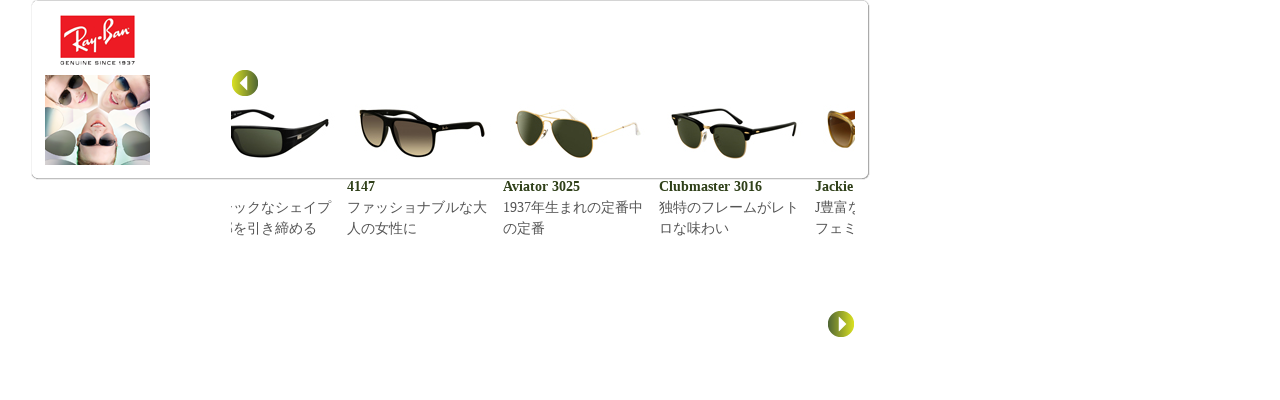

--- FILE ---
content_type: text/html; charset=UTF-8
request_url: https://www.hawaii-arukikata.com/adv/ft_products3.html
body_size: 4229
content:
<!DOCTYPE html PUBLIC "-//W3C//DTD XHTML 1.0 Transitional//EN" "http://www.w3.org/TR/xhtml1/DTD/xhtml1-transitional.dtd"> 
<html xmlns="http://www.w3.org/1999/xhtml"> 
<head profile="http://gmpg.org/xfn/11"> 
<meta http-equiv="Content-Type" content="text/html; charset=UTF-8" /> 
<title>フリーキー・ティキ・トロピカル・オプティカル &#8211; 商品3 - Myハワイ歩き方</title>
<link rel='dns-prefetch' href='//ajax.googleapis.com' />
<link rel='dns-prefetch' href='//s.w.org' />
		<script type="text/javascript">
			window._wpemojiSettings = {"baseUrl":"https:\/\/s.w.org\/images\/core\/emoji\/12.0.0-1\/72x72\/","ext":".png","svgUrl":"https:\/\/s.w.org\/images\/core\/emoji\/12.0.0-1\/svg\/","svgExt":".svg","source":{"concatemoji":"https:\/\/www.hawaii-arukikata.com\/wp-includes\/js\/wp-emoji-release.min.js"}};
			!function(e,a,t){var r,n,o,i,p=a.createElement("canvas"),s=p.getContext&&p.getContext("2d");function c(e,t){var a=String.fromCharCode;s.clearRect(0,0,p.width,p.height),s.fillText(a.apply(this,e),0,0);var r=p.toDataURL();return s.clearRect(0,0,p.width,p.height),s.fillText(a.apply(this,t),0,0),r===p.toDataURL()}function l(e){if(!s||!s.fillText)return!1;switch(s.textBaseline="top",s.font="600 32px Arial",e){case"flag":return!c([127987,65039,8205,9895,65039],[127987,65039,8203,9895,65039])&&(!c([55356,56826,55356,56819],[55356,56826,8203,55356,56819])&&!c([55356,57332,56128,56423,56128,56418,56128,56421,56128,56430,56128,56423,56128,56447],[55356,57332,8203,56128,56423,8203,56128,56418,8203,56128,56421,8203,56128,56430,8203,56128,56423,8203,56128,56447]));case"emoji":return!c([55357,56424,55356,57342,8205,55358,56605,8205,55357,56424,55356,57340],[55357,56424,55356,57342,8203,55358,56605,8203,55357,56424,55356,57340])}return!1}function d(e){var t=a.createElement("script");t.src=e,t.defer=t.type="text/javascript",a.getElementsByTagName("head")[0].appendChild(t)}for(i=Array("flag","emoji"),t.supports={everything:!0,everythingExceptFlag:!0},o=0;o<i.length;o++)t.supports[i[o]]=l(i[o]),t.supports.everything=t.supports.everything&&t.supports[i[o]],"flag"!==i[o]&&(t.supports.everythingExceptFlag=t.supports.everythingExceptFlag&&t.supports[i[o]]);t.supports.everythingExceptFlag=t.supports.everythingExceptFlag&&!t.supports.flag,t.DOMReady=!1,t.readyCallback=function(){t.DOMReady=!0},t.supports.everything||(n=function(){t.readyCallback()},a.addEventListener?(a.addEventListener("DOMContentLoaded",n,!1),e.addEventListener("load",n,!1)):(e.attachEvent("onload",n),a.attachEvent("onreadystatechange",function(){"complete"===a.readyState&&t.readyCallback()})),(r=t.source||{}).concatemoji?d(r.concatemoji):r.wpemoji&&r.twemoji&&(d(r.twemoji),d(r.wpemoji)))}(window,document,window._wpemojiSettings);
		</script>
		<style type="text/css">
img.wp-smiley,
img.emoji {
	display: inline !important;
	border: none !important;
	box-shadow: none !important;
	height: 1em !important;
	width: 1em !important;
	margin: 0 .07em !important;
	vertical-align: -0.1em !important;
	background: none !important;
	padding: 0 !important;
}
</style>
	<link rel='stylesheet' id='bbp-default-css'  href='https://www.hawaii-arukikata.com/wp-content/themes/ha3/bbpress/css/bbpress.min.css' type='text/css' media='screen' />
<link rel='stylesheet' id='theme-my-login-css'  href='https://www.hawaii-arukikata.com/wp-content/plugins/theme-my-login/assets/styles/theme-my-login.min.css' type='text/css' media='all' />
<link rel='stylesheet' id='vfb-pro-css'  href='https://www.hawaii-arukikata.com/wp-content/plugins/vfb-pro/public/assets/css/vfb-style.min.css' type='text/css' media='all' />
<style id='vfb-pro-inline-css' type='text/css'>
#vfbp-form-18 {font-family: 'Helvetica Neue', Helvetica, Arial, sans-serif;font-size: 14px;}#vfbp-form-18.vfbp-form label {font-weight: bold;margin-bottom: 5px;color: #444;}#vfbp-form-18.vfbp-form .vfb-radio label,#vfbp-form-18.vfbp-form .vfb-checkbox label,#vfbp-form-18.vfbp-form label.vfb-address-label {font-weight: normal;}#vfbp-form-18.vfbp-form .vfb-radio label {margin:0;}#vfbp-form-18.vfbp-form .vfb-form-control {color: #555;background-color: #fff;border: 1px solid #ccc;border-radius: 4px;}#vfbp-form-18.vfbp-form .vfb-form-control:focus {border-color: #66afe9;}#vfbp-form-18.vfbp-form .vfb-form-control::-moz-placeholder {color: #777;}#vfbp-form-18.vfbp-form .vfb-form-control::-webkit-input-placeholder {color: #777;}#vfbp-form-18.vfbp-form .vfb-form-control:-ms-input-placeholder {color: #777;}#vfbp-form-18.vfbp-form .vfb-help-block {color: #777;margin: 5px 0px;padding: 0px 0px;}#vfbp-form-18.vfbp-form .vfb-has-error .vfb-help-block,#vfbp-form-18.vfbp-form .vfb-has-error .vfb-control-label,#vfbp-form-18.vfbp-form .vfb-help-block .parsley-required {color: #a94442;}#vfbp-form-18.vfbp-form .vfb-has-error .vfb-form-control {border-color: #a94442;}#vfbp-form-18.vfbp-form .vfb-has-success .vfb-help-block,#vfbp-form-18.vfbp-form .vfb-has-success .vfb-control-label {color: #3c763d;}#vfbp-form-18.vfbp-form .vfb-has-success .vfb-form-control {border-color: #3c763d;}#vfbp-form-18.vfbp-form .btn-primary {color: #fff;background-color: #337ab7;font-size: 14px;font-weight: normal;border: 1px solid #2e6da4;border-radius: 4px;}#vfbp-form-18.vfbp-form .btn-primary:hover {color: #fff;background-color: #286090;border-color: #204d74;}#vfbp-form-18.vfbp-form .vfb-well {background-color: #e5e5e5;border: 1px solid #e3e3e3;border-radius: 4px;margin: 20px 0px;padding: 19px 19px;}
</style>
<link rel='stylesheet' id='vfbp-display-entries-css'  href='https://www.hawaii-arukikata.com/wp-content/plugins/vfbp-display-entries/public/assets/css/vfb-display-entries.min.css' type='text/css' media='all' />
<script type='text/javascript' src='//ajax.googleapis.com/ajax/libs/jquery/2.1.1/jquery.min.js'></script>
<link rel='https://api.w.org/' href='https://www.hawaii-arukikata.com/wp-json/' />
<link rel="alternate" type="application/json+oembed" href="https://www.hawaii-arukikata.com/wp-json/oembed/1.0/embed?url=https%3A%2F%2Fwww.hawaii-arukikata.com%2Fadv%2Fft_products3.html" />
<link rel="alternate" type="text/xml+oembed" href="https://www.hawaii-arukikata.com/wp-json/oembed/1.0/embed?url=https%3A%2F%2Fwww.hawaii-arukikata.com%2Fadv%2Fft_products3.html&#038;format=xml" />
<script type="text/javascript" src="https://www.hawaii-arukikata.com/wp-content/plugins/si-captcha-for-wordpress/captcha/si_captcha.js?ver=1769398837"></script>
<!-- begin SI CAPTCHA Anti-Spam - login/register form style -->
<style type="text/css">
.si_captcha_small { width:175px; height:45px; padding-top:10px; padding-bottom:10px; }
.si_captcha_large { width:250px; height:60px; padding-top:10px; padding-bottom:10px; }
img#si_image_com { border-style:none; margin:0; padding-right:5px; float:left; }
img#si_image_reg { border-style:none; margin:0; padding-right:5px; float:left; }
img#si_image_log { border-style:none; margin:0; padding-right:5px; float:left; }
img#si_image_side_login { border-style:none; margin:0; padding-right:5px; float:left; }
img#si_image_checkout { border-style:none; margin:0; padding-right:5px; float:left; }
img#si_image_jetpack { border-style:none; margin:0; padding-right:5px; float:left; }
img#si_image_bbpress_topic { border-style:none; margin:0; padding-right:5px; float:left; }
.si_captcha_refresh { border-style:none; margin:0; vertical-align:bottom; }
div#si_captcha_input { display:block; padding-top:15px; padding-bottom:5px; }
label#si_captcha_code_label { margin:0; }
input#si_captcha_code_input { width:65px; }
p#si_captcha_code_p { clear: left; padding-top:10px; }
.si-captcha-jetpack-error { color:#DC3232; }
</style>
<!-- end SI CAPTCHA Anti-Spam - login/register form style -->
<link type="text/css" rel="stylesheet" href="/css/adv/2013/freaky_2013.css" />
<script type="text/javascript" src="https://ajax.googleapis.com/ajax/libs/jquery/1.7.2/jquery.min.js"></script>
<script type="text/javascript" src="/js/jcarousellite_1.0.1.js"></script>
<!-- IE7以下に適用-->
<!--[if lte IE 7]>
<script type="text/javascript">
$(function() {
    $(".main .jCarouselLite").jCarouselLite({
	btnNext: ".next",
	btnPrev: ".prev",
	circular: false,
	visible: 4
    });
});
</script>
<![endif]-->

<!--[if gte IE 8]>
<script type="text/javascript">
$(function() {
    $(".main .jCarouselLite").jCarouselLite({
	btnNext: ".next",
	btnPrev: ".prev",
	circular: true,
	auto: 800,
	speed: 1000,
	visible: 4
    });
});
</script>
<![endif]-->


<!-- IE以外に適用-->
<!--[if !IE]>-->
<script type="text/javascript">
$(function() {
    $(".main .jCarouselLite").jCarouselLite({
	btnNext: ".next",
	btnPrev: ".prev",
	circular: true,
	auto: 800,
	speed: 1000,
	visible: 4
    });
});
</script>
<!--<![endif]-->
<style type="text/css">
<!--
body {margin:0; padding:0; }
-->
</style><!--script data-ad-client="ca-pub-0445072604351386" async src="https://pagead2.googlesyndication.com/pagead/js/adsbygoogle.js"></script-->

<script>
  (function(i,s,o,g,r,a,m){i['GoogleAnalyticsObject']=r;i[r]=i[r]||function(){
  (i[r].q=i[r].q||[]).push(arguments)},i[r].l=1*new Date();a=s.createElement(o),
  m=s.getElementsByTagName(o)[0];a.async=1;a.src=g;m.parentNode.insertBefore(a,m)
  })(window,document,'script','//www.google-analytics.com/analytics.js','ga');

ga('create', 'UA-1248641-1', 'auto');
//ga('require', 'displayfeatures');
ga('send', 'pageview');

</script>
</head> 
<body> 
<div id="advwrap" class="clearfix" style="background-color:transparent;">
<div class="tabwrap">
<div class="left5">
<h4 class="m15"><img src="/img/a-dv/freakytiki/2013/tab_raybanty.png" alt="Ray-ban" /></h4>
</div>
<div class="right5">
<div id="jCarouselLiteDemo" class="clearfix">
<div class="carousel main">
<a href="#side_wrap" class="prev">&nbsp;</a></p>
<div class="jCarouselLite">
<ul>
<li><a href="/img/a-dv/freakytiki/2013/rayban/4057.jpg" target="_blank""><img src="/img/a-dv/freakytiki/2013/rayban/thumb/4057.jpg" alt="temp-thumb" style="width:150px; height:75px; margin-bottom:5px;" /></a>
<p class="shop"><span class="productname">4057</span><br />クラシックなシェイプが輪郭を引き締める</p>
</li>
<li><a href="/img/a-dv/freakytiki/2013/rayban/4147.jpg" target="_blank""><img src="/img/a-dv/freakytiki/2013/rayban/thumb/4147.jpg" alt="temp-thumb" style="width:150px; height:75px; margin-bottom:5px;" /></a>
<p class="shop"><span class="productname">4147</span><br />ファッショナブルな大人の女性に</p>
</li>
<li><a href="/img/a-dv/freakytiki/2013/rayban/aviator_3025.jpg" target="_blank""><img src="/img/a-dv/freakytiki/2013/rayban/thumb/aviator_3025.jpg" alt="temp-thumb" style="width:150px; height:75px; margin-bottom:5px;" /></a>
<p class="shop"><span class="productname">Aviator 3025</span><br />1937年生まれの定番中の定番</p>
</li>
<li><a href="/img/a-dv/freakytiki/2013/rayban/clubmaster_3016.jpg" target="_blank""><img src="/img/a-dv/freakytiki/2013/rayban/thumb/clubmaster_3016.jpg" alt="temp-thumb" style="width:150px; height:75px; margin-bottom:5px;" /></a>
<p class="shop"><span class="productname">Clubmaster 3016</span><br />独特のフレームがレトロな味わい</p>
</li>
<li><a href="/img/a-dv/freakytiki/2013/rayban/jackie_ohh_4101.jpg" target="_blank""><img src="/img/a-dv/freakytiki/2013/rayban/thumb/jackie_ohh_4101.jpg" alt="temp-thumb" style="width:150px; height:75px; margin-bottom:5px;" /></a>
<p class="shop"><span class="productname">Jackie Ohh 4101</span><br />J豊富なカラーバリエのフェミニンなタイプ</p>
</li>
<li><a href="/img/a-dv/freakytiki/2013/rayban/jackie_ohh2_4098.jpg" target="_blank""><img src="/img/a-dv/freakytiki/2013/rayban/thumb/jackie_ohh2_4098.jpg" alt="temp-thumb" style="width:150px; height:75px; margin-bottom:5px;" /></a>
<p class="shop"><span class="productname">Jackie Ohh2 4098</span><br />Jフェミニンな大き目レンズで小顔効果も</p>
</li>
<li><a href="/img/a-dv/freakytiki/2013/rayban/justin_4165.jpg" target="_blank""><img src="/img/a-dv/freakytiki/2013/rayban/thumb/justin_4165.jpg" alt="temp-thumb" style="width:150px; height:75px; margin-bottom:5px;" /></a>
<p class="shop"><span class="productname">Justin 4165</span><br />クールなシェイプとカラーでリゾート感倍増</p>
</li>
<li><a href="/img/a-dv/freakytiki/2013/rayban/new_wayfarer_2132.jpg" target="_blank""><img src="/img/a-dv/freakytiki/2013/rayban/thumb/new_wayfarer_2132.jpg" alt="temp-thumb" style="width:150px; height:75px; margin-bottom:5px;" /></a>
<p class="shop"><span class="productname">New Wayfarer 2132</span><br />フォーマルな装いにもさりげなくフィット</p>
</li>
<li><a href="/img/a-dv/freakytiki/2013/rayban/tech_8301.jpg" target="_blank""><img src="/img/a-dv/freakytiki/2013/rayban/thumb/tech_8301.jpg" alt="temp-thumb" style="width:150px; height:75px; margin-bottom:5px;" /></a>
<p class="shop"><span class="productname">Tech 8301</span><br />カーボンファイバー製のしなやかなフレーム</p>
</li>
<li><a href="/img/a-dv/freakytiki/2013/rayban/wayfarer_2140.jpg" target="_blank""><img src="/img/a-dv/freakytiki/2013/rayban/thumb/wayfarer_2140.jpg" alt="temp-thumb" style="width:150px; height:75px; margin-bottom:5px;" /></a>
<p class="shop"><span class="productname">Wayfarer 2140</span><br />1952年のデビュー以来常に愛される逸品</p>
</li>
</ul>
</div>
<p><a href="#side_wrap" class="next">&nbsp;</a></p>
<div class="clear"></div>
</div>
</div>
</div>
</div>
</div>
<script type='text/javascript' src='https://www.hawaii-arukikata.com/wp-content/plugins/bbpress/templates/default/js/editor.min.js'></script>
<script type='text/javascript'>
/* <![CDATA[ */
var themeMyLogin = {"action":"","errors":[]};
/* ]]> */
</script>
<script type='text/javascript' src='https://www.hawaii-arukikata.com/wp-content/plugins/theme-my-login/assets/scripts/theme-my-login.min.js'></script>
<script type='text/javascript' src='https://www.hawaii-arukikata.com/wp-includes/js/wp-embed.min.js'></script>
</body>
</html>
<!--
Performance optimized by W3 Total Cache. Learn more: https://www.boldgrid.com/w3-total-cache/

Page Caching using disk: enhanced 

Served from: www.hawaii-arukikata.com @ 2026-01-26 12:40:37 by W3 Total Cache
-->

--- FILE ---
content_type: text/css
request_url: https://www.hawaii-arukikata.com/css/adv/2013/freaky_2013.css
body_size: 1193
content:
.clearfix {min-height: 1px;}

* html .clearfix {
  height: 1px;
  /*\*//*/
  height: auto;
  overflow: hidden;
  /**/
}

img, img a{border:0px;}
.pics { width: 620px; height: 319px; overflow:hidden;}

#main-row-flow-detail .entry-content p{margin:0 0 5px 0; line-height:150%; font-size:14px;}

#advwrap{width:900px; }
#advwrap h3, #advwrap h4, #advwrap h5{margin: 0; padding: 0;}
#advwrap p{font-size:14px; line-height:150%; margin: 0; color:#555;}
#advwrap .advbox{overflow:auto;}
#advwrap .left{float:left;}
#advwrap .right{float:right;}
#advwrap p.whttxt{color:#fff;}
#advwrap p.whttxt2{color:#fff; font-size:12px;}
#advwrap .txtright{text-align:right;}
#advwrap .mb05 {margin-bottom: 5px;}
#advwrap .mb10 {margin-bottom: 10px;}
#advwrap .mb20 {margin-bottom: 20px;}
#advwrap .mb30 {margin-bottom: 30px;}
#advwrap .mt0 {margin-bottom: 30px;}


#advwrap table, #advwrap table td{margin:0; padding:0; border:0; background-color:transparent;}

/** Header **/
#advheader {width:647px; height:368px; position:relative;}
#advheader .waku{ position:absolute; top:0px; left:0px; z-index:2; width:647px; height:368px; overflow:hidden;}
#advheader .photo{ position:absolute; top:20px; left:2px; z-index:1;}




/** Design **/
#advwrap .left1{float:left; width:253px; height:368px; background:url(/img/a-dv/freakytiki/2013/bg_logo.jpg) no-repeat; text-align:center;}
#advwrap .right1{float:right; width:647px; }
#advwrap .logo{margin:20px 0 7px 0;}

#advwrap .advmain {width:900px; height:1109px; background:url(/img/a-dv/freakytiki/2013/bg_main.jpg) no-repeat;}
#advwrap .left2{float:left; width:420px; margin:30px 0 0px 30px;}
#advwrap .right2{float:right; width:386px; margin:30px 30px 0 0;}
#advwrap .shopbg{width:386px; height:620px; background:url(/img/a-dv/freakytiki/2013/bg_shop.png) no-repeat; }

#advwrap .left3{float:left;  width:136px; margin:5px 0 0px 20px;}
#advwrap .right3{float:right; width:210px; height:auto; margin:5px 5px 10px 0px;}
#advwrap .shopti{font-size:14px; font-weight:bold; color:#30411a;}
#advwrap p.shoptxt{font-size:12px; color:#30411a;}
#advwrap .mtno {margin-top: 0px;}
#advwrap .tabwrap{height:185px; background:url(/img/a-dv/freakytiki/2013/bg_slide.png) no-repeat; margin-left:30px;}

#advwrap .left4{float:left; width:246px; margin-bottom:10px;}
#advwrap .right4{float:right; width:136px;}

#advwrap .left5{float:left; width:115px; padding-top:15px; margin-left:15px;}
#advwrap .right5{float:right; padding-top:15px; margin-right:45px;}

.shop {color:#30411a;}
.productname {font-weight:bold; color:#30411a;}

/** Tab **/

#nav001{clear:both; margin:0 0 0 35px; padding:21px 0 0 0px;}

#nav001 .shadetabs{
	background:url(/img/a-dv/freakytiki/2013/tab.png) no-repeat;
	width:560px; height:35px; margin:0; padding:0;}


#nav001 .shadetabs li{height:35px; float:left; display: inline;margin: 0; padding:0;}

#nav001 .shadetabs li a{
text-decoration: none;
text-indent: -9999px;
height:30px;
display:block;
}
#nav001 .shadetabs .tabs1{width:134px;}
#nav001 .shadetabs .tabs2{width:138px;}
#nav001 .shadetabs .tabs3{width:142px;}
#nav001 .shadetabs .tabs4{width:146px;}


.bcd div .thumb {width:109px ;}


img {margin:0; padding:0; vertical-align:top;}

/*jcarousel lite*/

#side_wrap {
	float:left; overflow:hidden;
}

#jCarouselLiteDemo  .cmain{
    margin-right:0px;
}

    
#jCarouselLiteDemo .carousel a.prev {
    display:block;
    float:left;
    width:26px; height:26px;
    text-decoration:none;
    background:url("/img/a-dv/freakytiki/2013/prev.gif") left center no-repeat;
    margin:55px 5px 0px 1px;
}
#jCarouselLiteDemo .carousel a.next {
    display:block;
    float:right;
    width:26px; height:26px;
    text-decoration:none;
    background:url("/img/a-dv/freakytiki/2013/next.gif") right center no-repeat;
    margin:55px 1px 0px 5px;

}
#jCarouselLiteDemo .carousel a.next:hover {
    background-image:url("/img/a-dv/freakytiki/2013/next.gif");
}
#jCarouselLiteDemo .carousel a.prev:hover {
    background-image:url("/img/a-dv/freakytiki/2013/prev.gif");
}    

#jCarouselLiteDemo .carousel .jCarouselLite {
    float:left;


}
#jCarouselLiteDemo .carousel ul {
    overflow:hidden;
    margin:0; padding:0;
    height:160px;
}
#jCarouselLiteDemo .carousel li img {
   border:0px solid #fff;
	margin-bottom:5px;
}
#jCarouselLiteDemo .carousel li {

    width:150px; height:180px;
    list-style:none;
    margin:0px 3px; padding:0;
}

